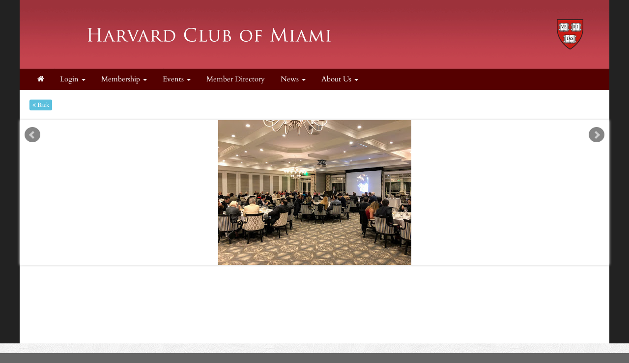

--- FILE ---
content_type: text/html; charset=UTF-8
request_url: https://hcmiami.clubs.harvard.edu/images.html?view_album=12
body_size: 8776
content:
<!doctype html>
<html lang="en">
<head>
    <meta charset="utf-8">
    <title>Harvard Club of Miami</title>
    <meta name="viewport" content="width=device-width, initial-scale=1.0">
    <!-- Bootstrap -->
    <link href="js/_responsive_bts/css/bootstrap.min.css" rel="stylesheet">
    <link href="js/_responsive_bts/css/311_override.php" rel="stylesheet">
    <link href=js/_responsive_bts/css/HARVARD_override.css rel='stylesheet'>
    <link href="incs/style_node.css" rel="stylesheet">
    <!--[if lt IE 9]>
      <script src="https://oss.maxcdn.com/html5shiv/3.7.2/html5shiv.min.js"></script>
      <script src="https://oss.maxcdn.com/respond/1.4.2/respond.min.js"></script>
    <!['endif']-->

    
	<link rel="shortcut icon" href="https://alumni.harvard.edu/sites/default/files/harvard_shield_1.png" type="image/png" sizes="32x32">
	<link rel="icon"          href="https://alumni.harvard.edu/sites/default/files/harvard_shield_1.png" type="image/png" sizes="32x32">
</head>
<body>
        <div class=fullbody>
		<div class="vert_container side_shadows">
	
		
			            
			<header class="hidden-xs">
            	                				<a href=index.html><img src=images/template/header.png id=header_image class="img-responsive" /></a>
				<h1><a href=https://hcmiami.clubs.harvard.edu/index.html>Harvard Club of Miami</a></h1>
			</header>
            
            
			<nav class="navbar navbar" role="navigation">
			  <div class="container-fluid">
				<!-- Brand and toggle get grouped for better mobile display -->
				<div class="navbar-header">
                				  <button id=mobile_nav_trigger type="button" class="btn btn-xs btn-primary navbar-toggle collapsed" data-toggle="collapse" data-target="#main_nav"><span class="sr-only">Toggle navigation</span>MENU</button>
				  <a class="navbar-brand visible-xs" href="index.html">Harvard Club of Miami</a>
				</div>

				<!-- Collect the nav links, forms, and other content for toggling -->
				<div class="collapse navbar-collapse hidden-md" id="main_nav">
				  <nav id="nav">
<ul class="nav navbar-nav navbar-left">

	<li><a href="http://hcmiami.clubs.harvard.edu/"><i class="fa fa-home"></i></a></li>	
		<li>
			<a href="#" class="dropdown-toggle" data-toggle="dropdown" role="menuitem" aria-expanded="false">Login <span class="caret"></span></a>
			<ul class="dropdown-menu">
				
				<li><a href=user.html?shibauth=init role="menuitem">Alumni/Student Login</a></li>
				<li><a href=user.html?op=login&non_alum=true role="menuitem">Non-Alumni Login/Register</a></li>
			 </ul>
		</li>
		
		
	<li class="dropdown">
		<a href="#" class="dropdown-toggle" data-toggle="dropdown" role="button" aria-expanded="false">Membership <span class="caret"></span></a>
		<ul class="dropdown-menu" role="menu">
								<li><a href="https://hcmiami.clubs.harvard.edu/memsub.html">Join</a></li>
					<li><a href="https://hcmiami.clubs.harvard.edu/renew.html">Renew</a></li>
					<li><a href="https://hcmiami.clubs.harvard.edu/benefits.html">Member Benefits</a></li>
					<li><a href="https://hcmiami.clubs.harvard.edu/volunteer.html">Volunteer Opportunities</a></li>

		</ul>
	</li>

	<li class="dropdown">
		<a href="#" class="dropdown-toggle" data-toggle="dropdown" role="button" aria-expanded="false">Events <span class="caret"></span></a>
		<ul class="dropdown-menu" role="menu">
								<li><a href="https://hcmiami.clubs.harvard.edu/events.html">Upcoming Events</a></li>
					<li><a href="https://hcmiami.clubs.harvard.edu/events_past.html">Past Events</a></li>

		</ul>
	</li>
	<li><a href="https://hcmiami.clubs.harvard.edu/people.html">Member Directory</a></li>

	<li class="dropdown">
		<a href="#" class="dropdown-toggle" data-toggle="dropdown" role="button" aria-expanded="false">News <span class="caret"></span></a>
		<ul class="dropdown-menu" role="menu">
								<li><a href="https://hcmiami.clubs.harvard.edu/news.html">Club News</a></li>
					<li><a href="https://hcmiami.clubs.harvard.edu/article.html?aid=101">Harvard Gazette</a></li>

		</ul>
	</li>

	<li class="dropdown">
		<a href="#" class="dropdown-toggle" data-toggle="dropdown" role="button" aria-expanded="false">About Us <span class="caret"></span></a>
		<ul class="dropdown-menu" role="menu">
								<li><a href="https://hcmiami.clubs.harvard.edu/officers.html">Officers and Directors</a></li>
					<li><a href="https://hcmiami.clubs.harvard.edu/faq.html">FAQ</a></li>
					<li><a href="https://hcmiami.clubs.harvard.edu/links.html">Useful Links</a></li>
					<li><a href="https://hcmiami.clubs.harvard.edu/contact.html">Contact Us</a></li>
					<li><a href="https://hcmiami.clubs.harvard.edu/internal.html">Admin Central</a></li>

		</ul>
	</li>

</ul>
</nav>
				</div><!-- /.navbar-collapse -->
			  </div><!-- /.container-fluid -->
			</nav>
            <div id="passport"></div>
            <div class=clearfix></div>

	    
	<div class="row pad20">
				<button type="button" onclick="history.back();" class="btn btn-info btn-xs">
					<i class="fa fa-angle-double-left" aria-hidden="true"></i> Back
				</button>
			</div>
		<style> .bx-wrapper {padding:0 !important;} </style>
			<div>
				<center>
					<ul style="margin:0;" class="bxslider" id="bxslider_1">
					  
                <li><img src="images/vault/336.jpg"  /></li>
                
                <li><img src="images/vault/337.jpg"  /></li>
                
                <li><img src="images/vault/338.jpg"  /></li>
                
                <li><img src="images/vault/339.jpg"  /></li>
                
                <li><img src="images/vault/340.jpg"  /></li>
                
					</ul>
				</center>
			</div><br><br><br> 
	
		</div>  <!-- #vert_container -->
	</div> <!-- fullbody -->
    
        
	<footer class=pad20>
		<div id=footer_content>
					<div>
<div class="row">
<div class="col-sm-3">
<ul class="link-list">
	<li style="text-align: center;"><a href="http://alumni.harvard.edu/haa" target="_blank">Harvard Alumni Association</a></li>
</ul>
</div>

<div class="col-sm-3">
<ul class="link-list">
	<li style="text-align: center;"><a href="http://alumni.harvard.edu/programs-events" target="_blank">Harvard Program and Events</a></li>
</ul>
</div>

<div class="col-sm-3">
<ul class="link-list">
	<li style="text-align: center;"><a href="http://alumni.harvard.edu/haa/clubs-sigs/clubs-directory" target="blank">Harvard Clubs &amp; SIGs Directory</a></li>
</ul>
</div>

<div class="col-sm-3">
<ul class="link-list">
	<li style="text-align: center;"><a href="http://online-learning.harvard.edu/alumni" target="_blank">Harvard Online Learning</a></li>
</ul>
</div>
</div>
</div>
                    
                                    <hr />
                                    <div class="row">
                    
                                            <div id="copyright">
                                                Powered by&nbsp;&nbsp;<a href=http://www.AlumniMagnet.com target=_blank><span class="icon-OM_logo"></span> AlumniMagnet</a>
                                                <br /><br />
                                            </div>
                    
                                    </div>
                        <!-- ********************************************************* -->
		</div>  <!-- #footer_content -->
	</footer>
    
     

	<!-- javascript -->
	<link href="//maxcdn.bootstrapcdn.com/font-awesome/4.2.0/css/font-awesome.min.css" rel="stylesheet">
    		<script src="//code.jquery.com/jquery-latest.min.js"></script>
    	<script src="js/_responsive_bts/js/bootstrap.min.js"></script>
		<script src="js/bxslider/jquery.bxslider.min.js" type="text/javascript"></script>
	<link rel="stylesheet" href="js/bxslider/jquery.bxslider.css" type="text/css" />
	
	<script>
		$('#bxslider_1').bxSlider({
			mode: 'fade',
			speed: 2000,
			captions: true,
			auto: true,
			controls: true,
			pager: false,
			randomStart: false,
			autoHover: true,
			autoControls: true,
  			stopAutoOnClick: true,
			adaptiveHeight: true
		});
	</script>    <link rel='stylesheet' id='icofont-main-css' href='images/magnet_assets/icofont/css/icofont.css' type='text/css' media='all'/>

    
<style>
.twitter-timeline { display:none !important; }
</style>
	<script type="text/javascript">
	
	  var _gaq = _gaq || [];
	  _gaq.push(['_setAccount', 'UA-77905849-29']);
	  _gaq.push(['_trackPageview']);
	
	  (function() {
		var ga = document.createElement('script'); ga.type = 'text/javascript'; ga.async = true;
		ga.src = ('https:' == document.location.protocol ? 'https://ssl' : 'http://www') + '.google-analytics.com/ga.js';
		var s = document.getElementsByTagName('script')[0]; s.parentNode.insertBefore(ga, s);
	  })();
	
	</script>
		</body>
</html>

